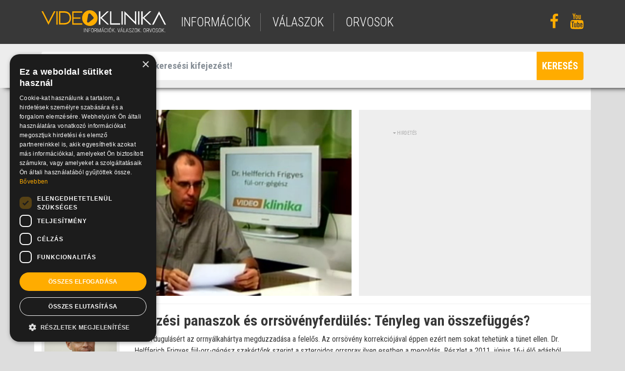

--- FILE ---
content_type: text/html; charset=UTF-8
request_url: https://www.videoklinika.hu/video/az_orrsovenyferdules_muteti_korrekcioja_nem_segit_az_orrdugulason
body_size: 5955
content:
<!DOCTYPE html>
<html lang="hu">
<head>
<!-- End Google Tag Manager -->
	<title>videoklinika.hu - Légzési panaszok és orrsövényferdülés: Tényleg van összefüggés?</title>
	<meta name="viewport" content="width=device-width, initial-scale=1, maximum-scale=1, user-scalable=no">

	<meta name="viewport" content="width=device-width, initial-scale=1">
	<meta http-equiv="X-UA-Compatible" content="IE=edge" />
	<meta name="description" content="">
	<meta name="keywords" content="">

	<meta charset="utf-8">
	<link rel="shortcut icon" href="/img/vk.png" type="image/x-icon" />

	<link rel="apple-touch-icon" href="/img/apple-touch-icon.png">
	<link rel="apple-touch-startup-image" href="/img/launch.png">
	<meta name="apple-mobile-web-app-capable" content="yes">
	
	<meta name="google-site-verification" content="" />

	<meta property="og:type"          content="website" />
	<meta property="og:url"           content="https://www.videoklinika.hu/video/az_orrsovenyferdules_muteti_korrekcioja_nem_segit_az_orrdugulason" />
	<meta property="og:title"         content="Légzési panaszok és orrsövényferdülés: Tényleg van összefüggés?" />
	<meta property="og:description"   content="" />
	<meta property="og:image"         content="https://static.videoklinika.hu/old/0079/78625_nslty.jpg" />
		
	<!-- font css -->
	<link href="https://fonts.googleapis.com/css?family=Roboto+Condensed:300,300i,400,400i,700,700i&amp;subset=latin-ext" rel="stylesheet">

	<!-- vendor css -->	
	<link rel="stylesheet" type="text/css" href="/vendor/font-awesome/css/font-awesome.min.css">
	<link rel="stylesheet" type="text/css" href="/vendor/bootstrap4/dist/css/bootstrap.min.css">
	<link rel="stylesheet" type="text/css" href="/vendor/bootstrap4/assets/css/docs.min.css">

	<!-- plugin css -->
	<link rel="stylesheet" type="text/css" href="/plugins/bootstrap-ajax-typeahead/typeaheadjs.css">
	<link rel="stylesheet" type="text/css" href="/plugins/owlcarousel/dist/assets/owl.carousel.min.css">
	<link rel="stylesheet" type="text/css" href="/plugins/datatables/jquery.dataTables.min.css">
	<link rel="stylesheet" type="text/css" href="/plugins/datatables/dataTables.bootstrap.css?v=2">
	
	<link rel="stylesheet" type="text/css" href="/plugins/videojs/video-js.min.css">
	<link rel="stylesheet" type="text/css" href="/plugins/videojs/vast/bin/videojs.vast.vpaid.min.css">
	<link rel="stylesheet" type="text/css" href="https://cdnjs.cloudflare.com/ajax/libs/videojs-overlay/1.1.4/videojs-overlay.css">
	<link rel="stylesheet" type="text/css" href="/plugins/videojs/suggestedVideoEndcap/videojs.suggestedVideoEndcap.css">
 	<link rel="stylesheet" type="text/css" href="/plugins/videojs/videojs-ima/css/videojs.ads.css" />
 	<link rel="stylesheet" type="text/css" href="/plugins/videojs/videojs-ima/css/videojs.ima.css" />

	<link rel="stylesheet" type="text/css" href="/plugins/lightGallery-master/dist/css/lightgallery.min.css">

	<link rel="stylesheet" type="text/css" href="/css/styles.css?v=4">

<script>
    window.dataLayer = window.dataLayer || [];
    function gtag() {
        dataLayer.push(arguments);
    }
    gtag("consent", "default", {
        ad_storage: "denied",
        ad_user_data: "denied",
        ad_personalization: "denied",
        analytics_storage: "denied",
        functionality_storage: "denied",
        personalization_storage: "denied",
        security_storage: "granted",
        wait_for_update: 2000,
    });
    gtag("set", "ads_data_redaction", true);
    gtag("set", "url_passthrough", false);
</script>

<!-- IDE JÖN a Google Tag Manager vagy a Google Analytics kód -->
	<script type="text/javascript">

		var _gaq = _gaq || [];
		_gaq.push(['_setAccount', 'UA-8708961-1']);
		_gaq.push(['_gat._forceSSL']);
		_gaq.push(['_trackPageview']);

		(function () {
			var ga = document.createElement('script');
			ga.type = 'text/javascript';
			ga.async = true;
			ga.src = ('https:' == document.location.protocol ? 'https://ssl' : 'http://www') + '.google-analytics.com/ga.js';
			var s = document.getElementsByTagName('script')[0];
			s.parentNode.insertBefore(ga, s);
		})();

	</script>
	
	
	<!-- Global site tag (gtag.js) - Google Analytics -->
	<script async src="https://www.googletagmanager.com/gtag/js?id=UA-8708961-1"></script>
	<script>
	  window.dataLayer = window.dataLayer || [];
	  function gtag(){dataLayer.push(arguments);}
	  gtag('js', new Date());
	  gtag('config', 'UA-8708961-1');
	</script>
<!-- Google kód vége -->

<!-- CookieScript kód -->
<script type="text/javascript" charset="UTF-8" src="//cdn.cookie-script.com/s/3ef457e901a1085d86a1e79208e06ee3.js"></script>
<!-- CookieScript kód vége -->

	<script type="text/javascript" src="//gemhu.adocean.pl/files/js/ado.js"></script>
	<script type="text/javascript">
	/* (c)AdOcean 2003-2021 */
	        if(typeof ado!=="object"){ado={};ado.config=ado.preview=ado.placement=ado.master=ado.slave=function(){};}
			ado.config({mode: "old", xml: false, consent: true, characterEncoding: true, attachReferrer: true});
	        ado.preview({enabled: true});
	</script>
	
	<script type='text/javascript'>
	(function() {
	var useSSL = 'https:' == document.location.protocol;
	var src = (useSSL ? 'https:' : 'http:') +
	'//www.googletagservices.com/tag/js/gpt.js';
	document.write('<scr' + 'ipt src="' + src + '"></scr' + 'ipt>');
	})();
	</script>
	<script type="text/javascript">
	var g_today = new Date(); var g_dd = g_today.getDate(); var g_mm = g_today.getMonth()+1; var g_yyyy = g_today.getFullYear();
	if(g_dd<10) { g_dd = '0'+g_dd; } if(g_mm<10) { g_mm = '0'+g_mm; } g_today = g_yyyy + g_mm + g_dd;
	document.write('<scr'+'ipt src="https://adsinteractive-794b.kxcdn.com/videoklinika.hu.js?v='+g_today+'" type="text/javascript"></scr'+'ipt>');
	</script>

</head>

<body class="videoOldal">


<!-- Load Facebook SDK for JavaScript -->
<div id="fb-root"></div>
<script>(function(d, s, id) {
  var js, fjs = d.getElementsByTagName(s)[0];
  if (d.getElementById(id)) return;
  js = d.createElement(s); js.id = id;
  js.src = 'https://connect.facebook.net/hu_HU/sdk.js#xfbml=1&version=v2.11';
  fjs.parentNode.insertBefore(js, fjs);
}(document, 'script', 'facebook-jssdk'));</script>






	<!-- header -->
	
<section class="header">

	<div class="container h-100">
		<div class="row h-100">
			<div class="col-md-3 col-sm-4 col-9 align-self-center">
				<a href="/" title="" class="logo"><img src="/img/videoklinika-logo.svg" alt="" title="" shape-rendering="geometricPrecision" /></a>
			</div>
			<div class="col-md-7 col-sm-6 align-self-center d-none d-sm-block">
				<ul class="menu">
					<li><a href="/informacio/" title="információk">információk</a></li>
					<li><a href="/valasz/" title="válaszok">válaszok</a></li>
					<li><a href="/orvos/" title="orvosok">orvosok</a></li>
				</ul>
			</div>
			<div class="col-md-2 col-sm-2 align-self-center text-right d-none d-sm-block">
				<ul class="social">
					<li><a href="https://www.facebook.com/videoklinika/" target="_blank" title=""><i class="fa fa-facebook fa-2x" aria-hidden="true"></i></a></li>
					<li><a href="https://www.youtube.com/user/videoklinika" target="_blank" title=""><i class="fa fa-youtube fa-2x" aria-hidden="true"></i></a></li>
				</ul>
			</div>
			<div class="col-3 align-self-center text-right d-block d-sm-none">
				<span class="bars">
					<i class="fa fa-bars fa-2x" aria-hidden="true"></i>
				</span>
			</div>
		</div>
	</div>

	<div class="mobilmenu d-block d-sm-none">
		<ul class="menu">
			<li><a href="/informacio/" title="információk">információk</a></li>
			<li><a href="/valasz/" title="válaszok">válaszok</a></li>
			<li><a href="/orvos/" title="orvosok">orvosok</a></li>
		</ul>
		<ul class="social">
			<li><a href="https://www.facebook.com/videoklinika/" target="_blank" title=""><i class="fa fa-facebook fa-2x" aria-hidden="true"></i></a></li>
			<li><a href="https://www.youtube.com/user/videoklinika" target="_blank" title=""><i class="fa fa-youtube fa-2x" aria-hidden="true"></i></a></li>
		</ul>
	</div>
	
</section>

<!-- / header -->


	
	<!-- kereső -->

<section class="kereso pt-3 pb-3">
	
	<div class="container">
		<div class="row">
			<div class="col-12">

				<form action="/kereso/" method="post">
				<div class="input-group">
					<span class="input-group-addon"><i class="fa fa-search" aria-hidden="true"></i></span>
					<input
						type="text"
						class="form-control suggest"
						data-ajax="/kereso/suggest"
						data-path="/kereso/"
						placeholder="Adjon meg legalább egy keresési kifejezést!"
						aria-label="Adjon meg legalább egy keresési kifejezést!"
						name="query"
					>
					<span class="input-group-btn"><button class="btn btn-primary" type="submit"><i class="fa fa-search" aria-hidden="true"></i><span>keresés</span></button></span>
				</div>
				</form>

			</div>
		</div>
	</div>
</section>

<!-- / kereső -->

		
										
	<block>
	


<section class="video defaultbox">

	<div class="container pt-5 pb-5">
		


		<div class="row">
													<div class="col-12 col-md-7 mb-3">
				<video
					style="min-height:324px"
					id="my-player-8897"
					class="video-js vjs-default-skin vjs-fluid vjs-big-play-centered"
					poster="https://static.videoklinika.hu//attachment/0079/78625_nslty.jpg"
					data-path="/video/az_orrsovenyferdules_muteti_korrekcioja_nem_segit_az_orrdugulason"
					data-time=""				>
					<source src="https://static.videoklinika.hu//attachment/0079/78079_helfferich0616_forum_tundi_mp4.mp4" type="video/mp4"></source>
					
					<p class="vjs-no-js">To view this video please enable JavaScript, and consider upgrading to a web browser that <a href="http://videojs.com/html5-video-support/" target="_blank"> supports HTML5 video</a></p>
				</video>				

								
				<script type="text/javascript" src="/js/docready.js"></script>
				<script type="text/javascript">
				docReady(function() {
					var player = videojs('my-player-8897', {
						language: 'hu',
						controls: true,
						preload: 'auto',
						plugins: {
													}
					},function(){
												this.volume(0);
						this.play();
											});

					if ($("#my-player-8897").data('time')){
						player.currentTime($("#my-player-8897").data('time'));
						player.play();
					}
					
											player.ima({
							id: 'my-player',
							adTagUrl: 'https://googleads.g.doubleclick.net/pagead/ads?ad_type=text_image&client=ca-video-pub-5986586313377595&description_url=http%3A%2F%2Fwww.videoklinika.hu%2Fvideo%2Faz_orrsovenyferdules_muteti_korrekcioja_nem_segit_az_orrdugulason'
						});

						player.on("play", function (e) {
		                    gtag('event', 'play_video', {
		                      'event_label': 'az_orrsovenyferdules_muteti_korrekcioja_nem_segit_az_orrdugulason',
		                      'event_category': 'Video',
		                      'non_interaction': true
		                    });
						});
					
										/*
					player.ga({
						'eventsToTrack': ['loaded', 'percentsPlayed', 'start', 'end', 'seek', 'play', 'pause', 'error'],
						'debug': true
					});
					*/
					
				});
				</script>			
			</div>
			<style type="text/css">
				#sophisticated-sticker {
					z-index: 7;
					top:0px;
					left:15px;
					padding-bottom: 3em;
					width:100%;
					position:absolute;
					text-align: center;
					width: 540px;
					height: 324px;
				}
				#sophisticated-sticker img{
					cursor:pointer;
					position: absolute;
					bottom: 30px;
					left: 0;
					right: 0;
					margin: auto;					
				}
			</style>
			
			<div class="col-12 col-md-5 mb-3 text-center video-hirdetes">
				<div class="hirdetes"><i class="fa fa-caret-down"></i> HIRDETÉS</div>
				<script async src="//pagead2.googlesyndication.com/pagead/js/adsbygoogle.js"></script>
				<!-- Video_box -->
				<ins class="adsbygoogle"
				     style="display:inline-block;width:336px;height:280px"
				     data-ad-client="ca-pub-5986586313377595"
				     data-ad-slot="7729897540"></ins>
				<script>
				(adsbygoogle = window.adsbygoogle || []).push({});
				</script>

			</div>

			<div class="col-12 col-md-2 mb-3">

								<div class="orvos text-center">
					<a href="/orvos/dr_helfferich_frigyes" title="">
						<div class="imgcontainer">
							<img src="https://static.videoklinika.hu//upload/doctor/dr_helfferich_frigyes.jpg" alt="" title="" />
						</div>
						<h5>Dr. Helfferich Frigyes</h5>
						<p>fül-orr-gégész</p>
					</a>
				</div>
				
			</div>

			<div class="col-12 col-md-10 pt-3 content">

				<h1 class="text-left mb-2">Légzési panaszok és orrsövényferdülés: Tényleg van összefüggés?</h1>
				<h4 class="text-left"></h4>
				
				<div class="text-left mt-2 mb-2">Az orrdugulásért az orrnyálkahártya megduzzadása a felelős. Az orrsövény korrekciójával éppen ezért nem sokat tehetünk a tünet ellen. Dr. Helfferich Frigyes fül-orr-gégész szakértőnk szerint a szteroidos orrspray ilyen esetben a megoldás. Részlet a 2011. június 16-i élő adásból.</div>

				<ul class="pt-4 mt-1 list">
										<li><a href="" title="">orrcsepp</a></li>
										<li><a href="" title="">Dr. Helfferich Frigyes</a></li>
										<li><a href="" title="">fül-orr-gégész</a></li>
										<li><a href="" title="">orrnyálkahártya-gyulladás</a></li>
									</ul>

				<!-- Your button code -->
				<div class="fb-like mt-4 mb-4" data-href="https://www.videoklinika.hu/az_orrsovenyferdules_muteti_korrekcioja_nem_segit_az_orrdugulason" data-layout="button_count" data-action="like" data-size="large" data-share="true"></div>
				

			</div>

			
		</div>

	</div>

</section>
<section>
			
	
<section class="fejlec">
	
	<div class="container">
		<div class="row">
			<div class="col-12">
				<h1 class="text-left">Idült orrgyulladás</h1> 
				<ul>
                        <li>
                            <a href="/informacio/">Információk</a>
                </li>
                        <li>
                            A légzőrendszer betegségei
                </li>
                        <li class="lastItem">
                            Idült orrgyulladás
                </li>
    </ul>
			</div>
		</div>
	</div>

</section>

<section class="defaultbox mb-4">
	<div class="container pt-4">

		<div class="row mb-4">
			<div class="col-12 text-center">
				<ul class="list">
											<li><a href="/informacio/a-legzorendszer-betegsegei/idult-orrgyulladas/c/idult-orrgyulladas" title="">idült orrgyulladás</a></li>
											<li><a href="/informacio/a-legzorendszer-betegsegei/idult-orrgyulladas/c/orrnyalkahartya-gyulladas" title="">orrnyálkahártya-gyulladás</a></li>
											<li><a href="/informacio/a-legzorendszer-betegsegei/idult-orrgyulladas/c/orrpolip" title="">orrpolip</a></li>
											<li><a href="/informacio/a-legzorendszer-betegsegei/idult-orrgyulladas/c/polip" title="">polip</a></li>
											<li><a href="/informacio/a-legzorendszer-betegsegei/idult-orrgyulladas/c/polipozis" title="">polipózis</a></li>
											<li><a href="/informacio/a-legzorendszer-betegsegei/idult-orrgyulladas/c/ful-orr-gegesz" title="">fül-orr-gégész</a></li>
											<li><a href="/informacio/a-legzorendszer-betegsegei/idult-orrgyulladas/c/legzesromlas" title="">légzésromlás</a></li>
											<li><a href="/informacio/a-legzorendszer-betegsegei/idult-orrgyulladas/c/tusszoges" title="">tüsszögés</a></li>
											<li><a href="/informacio/a-legzorendszer-betegsegei/idult-orrgyulladas/c/allergologus" title="">allergológus</a></li>
											<li><a href="/informacio/a-legzorendszer-betegsegei/idult-orrgyulladas/c/arcureg" title="">arcüreg</a></li>
									</ul>
			</div>
		</div>

		<div class="row mb-4 kereso">
			<div class="col-12">

				<div class="input-group">
					<span class="input-group-addon border"><i class="fa fa-search" aria-hidden="true"></i></span>
					<input
						type="text"
						class="form-control border suggest"
						data-ajax="/informacio/a-legzorendszer-betegsegei/idult-orrgyulladas/suggest"
						data-path="/informacio/a-legzorendszer-betegsegei/idult-orrgyulladas"
						placeholder="szabadszavas keresés / panasz / betegség"
						aria-label="szabadszavas keresés / panasz / betegség"
					>
					<span class="input-group-btn"><button class="btn btn-primary" type="button"><i class="fa fa-search" aria-hidden="true"></i><span>keresés</span></button></span>
				</div>

			</div>
		</div>

		<div class="row" id="more-target">

							<div class="col-md-3 col-12">
	<div class="lead text-left mb-4">
		<a href="/video/az_orrsovenyferdules_muteti_korrekcioja_nem_segit_az_orrdugulason" title="">
			<img src="https://static.videoklinika.hu/old/0079/78625_nslty.jpg" alt="" title="" class="mb-3" />
						<h3>Légzési panaszok és orrsövényferdülés: Tényleg van összefügg...</h3>
			<p class="dr">Dr. Helfferich Frigyes</p>		</a>
	</div>
</div>
							<div class="col-md-3 col-12">
	<div class="lead text-left mb-4">
		<a href="/video/dr_helfferich_orrmellekureggyulladas-_amikor_csak_a_mutet_segit" title="">
			<img src="https://static.videoklinika.hu/old/0062/61557_nsl.jpg" alt="" title="" class="mb-3" />
						<h3>Orrmelléküreg-gyulladás: így szabadulhatunk meg tőle</h3>
			<p class="dr">Dr. Helfferich Frigyes</p>		</a>
	</div>
</div>
							<div class="col-md-3 col-12">
	<div class="lead text-left mb-4">
		<a href="/video/helfferich_forum_tej_nelkul_taknyos_gyerek" title="">
			<img src="https://static.videoklinika.hu/old/0063/62133_slplls.jpg" alt="" title="" class="mb-3" />
						<h3>Horkoló, tátott szájjal alvó gyermek: Biztos az orrmandula a...</h3>
			<p class="dr">Dr. Helfferich Frigyes</p>		</a>
	</div>
</div>
							<div class="col-md-3 col-12">
	<div class="lead text-left mb-4">
		<a href="/video/Orrpolip_tunete" title="">
			<img src="https://static.videoklinika.hu/old/0089/88753_nslty.jpg" alt="" title="" class="mb-3" />
						<h3>Orrpolip diagnózisa</h3>
			<p class="dr">Dr. Helfferich Frigyes</p>		</a>
	</div>
</div>
							<div class="col-md-3 col-12">
	<div class="lead text-left mb-4">
		<a href="/video/Orrpolip_terapia" title="">
			<img src="https://static.videoklinika.hu/old/0089/88761_nslprblm.jpg" alt="" title="" class="mb-3" />
						<h3>Az orrpolip kezelése</h3>
			<p class="dr">Dr. Helfferich Frigyes</p>		</a>
	</div>
</div>
							<div class="col-md-3 col-12">
	<div class="lead text-left mb-4">
		<a href="/video/Orrpolip_definicio" title="">
			<img src="https://static.videoklinika.hu/old/0089/88765_nsl01.jpg" alt="" title="" class="mb-3" />
						<h3>Ilyen az orrpolip</h3>
			<p class="dr">Dr. Helfferich Frigyes</p>		</a>
	</div>
</div>
			
		</div>
		
	</div>
</section>

	
</section>
	</block>


	  <!-- footer -->
	
<section class="footer">

	<div class="container h-100 pt-4 pb-3">
		<div class="row h-100">
			<div class="col-12 text-center d-none d-sm-block">
				<ul class="menu">
											<li><a href="/oldal/adatvedelem" title="">Adatvédelem</a></li>
											<li><a href="/oldal/karrier" title="">Karrier</a></li>
											<li><a href="/oldal/kapcsolat" title="">Kapcsolat</a></li>
											<li><a href="/oldal/mediaajanlat" title="">Médiaajánlat</a></li>
											<li><a href="/oldal/felhasznalasi-feltetelek" title="">Felhasználási feltételek</a></li>
									</ul>
			</div>
		</div>
		<div class="row h-100 pt-2">
			<div class="col-12 text-center d-none d-sm-block">
				<p class="copy">&copy; 2026 Videoklinika.hu Kft.</p>
			</div>
		</div>
	</div>
	
</section>

<!-- / footer -->

	<div id="modal" class="modal" tabindex="-1" role="dialog">
	<div class="modal-dialog" role="document">
		<div class="modal-content">
			<div class="modal-header">
				<h5 class="modal-title"></h5>
				<button type="button" class="close" data-dismiss="modal" aria-label="Close">
				<span aria-hidden="true">&times;</span>
				</button>
			</div>
			<div class="modal-body"></div>
			<div class="modal-footer">
				<button type="button" class="btn btn-primary"></button>
				<button type="button" class="btn btn-secondary" data-dismiss="modal"></button>
			</div>
		</div>
	</div>
</div>


	<!-- vendor js -->
	<script src="/vendor/jquery/jquery.min.js"></script>
	<script src="/vendor/bootstrap4/dist/js/bootstrap.bundle.min.js"></script>

	<!-- plugin js -->
	<script type="text/javascript" src="/plugins/bootstrap-ajax-typeahead/js/bootstrap-typeahead.min.js"></script>	
	<script type="text/javascript" src="/plugins/parallax/parallax.min.js"></script>	
	<script type="text/javascript" src="/plugins/owlcarousel/dist/owl.carousel.min.js"></script>	
	<script type="text/javascript" src="/plugins/datatables/jquery.dataTables.min.js"></script>	
	<script type="text/javascript" src="/plugins/datatables/extensions/Responsive/js/dataTables.responsive.min.js"></script>	

	<script type="text/javascript" src="/plugins/lightGallery-master/dist/js/lightgallery.min.js"></script>

	<script type="text/javascript" src="/plugins/videojs/video.min.js"></script>	
	<script type="text/javascript" src="/plugins/videojs/lang/hu.js"></script>	

	<script type="text/javascript" src="/plugins/videojs/vast/bin/videojs_5.vast.vpaid.js"></script>
	<script type="text/javascript" src="/plugins/videojs/ga/dist/videojs.ga.min.js"></script>
	<script type="text/javascript" src="/plugins/videojs/plugin.js"></script>
	<script type="text/javascript" src="/plugins/videojs/suggestedVideoEndcap/videojs.suggestedVideoEndcap.js"></script>
	<script type="text/javascript" src="//imasdk.googleapis.com/js/sdkloader/ima3.js"></script>
	<script type="text/javascript" src="/plugins/videojs/videojs-ima/videojs.ads.min.js"></script>
	<script type="text/javascript" src="/plugins/videojs/videojs-ima/videojs.ima.js"></script>

		
	<script src="/js/jquery.appear.js"></script>
	<script type="text/javascript" src="/js/function.js?v=20260115"></script>	
	
	</body>
</html>


--- FILE ---
content_type: text/html; charset=utf-8
request_url: https://www.google.com/recaptcha/api2/aframe
body_size: 265
content:
<!DOCTYPE HTML><html><head><meta http-equiv="content-type" content="text/html; charset=UTF-8"></head><body><script nonce="1fwDbhI7ws9EL5bgey-1QA">/** Anti-fraud and anti-abuse applications only. See google.com/recaptcha */ try{var clients={'sodar':'https://pagead2.googlesyndication.com/pagead/sodar?'};window.addEventListener("message",function(a){try{if(a.source===window.parent){var b=JSON.parse(a.data);var c=clients[b['id']];if(c){var d=document.createElement('img');d.src=c+b['params']+'&rc='+(localStorage.getItem("rc::a")?sessionStorage.getItem("rc::b"):"");window.document.body.appendChild(d);sessionStorage.setItem("rc::e",parseInt(sessionStorage.getItem("rc::e")||0)+1);localStorage.setItem("rc::h",'1768494218457');}}}catch(b){}});window.parent.postMessage("_grecaptcha_ready", "*");}catch(b){}</script></body></html>

--- FILE ---
content_type: application/javascript
request_url: https://www.videoklinika.hu/plugins/videojs/plugin.js
body_size: 3029
content:
const defaults = {
  align: 'top-left',
  class: '',
  content: 'This overlay will show up while the video is playing',
  debug: false,
  showBackground: true,
  attachToControlBar: false,
  overlays: [{
    start: 'playing',
    end: 'paused'
  }]
};

const Component = videojs.getComponent('Component');

const dom = videojs.dom || videojs;
const registerPlugin = videojs.registerPlugin || videojs.plugin;

/**
 * Whether the value is a `Number`.
 *
 * Both `Infinity` and `-Infinity` are accepted, but `NaN` is not.
 *
 * @param  {Number} n
 * @return {Boolean}
 */

/* eslint-disable no-self-compare */
const isNumber = n => typeof n === 'number' && n === n;
/* eslint-enable no-self-compare */

/**
 * Whether a value is a string with no whitespace.
 *
 * @param  {String} s
 * @return {Boolean}
 */
const hasNoWhitespace = s => typeof s === 'string' && (/^\S+$/).test(s);

/**
 * Overlay component.
 *
 * @class   Overlay
 * @extends {videojs.Component}
 */
class Overlay extends Component {

  constructor(player, options) {
    super(player, options);

    ['start', 'end'].forEach(key => {
      const value = this.options_[key];

      if (isNumber(value)) {
        this[key + 'Event_'] = 'timeupdate';
      } else if (hasNoWhitespace(value)) {
        this[key + 'Event_'] = value;

      // An overlay MUST have a start option. Otherwise, it's pointless.
      } else if (key === 'start') {
        throw new Error('invalid "start" option; expected number or string');
      }
    });

    // video.js does not like components with multiple instances binding
    // events to the player because it tracks them at the player level,
    // not at the level of the object doing the binding. This could also be
    // solved with Function.prototype.bind (but not videojs.bind because of
    // its GUID magic), but the anonymous function approach avoids any issues
    // caused by crappy libraries clobbering Function.prototype.bind.
    // - https://github.com/videojs/video.js/issues/3097
    ['endListener_', 'rewindListener_', 'startListener_'].forEach(name => {
      this[name] = (e) => Overlay.prototype[name].call(this, e);
    });

    // If the start event is a timeupdate, we need to watch for rewinds (i.e.,
    // when the user seeks backward).
    if (this.startEvent_ === 'timeupdate') {
      this.on(player, 'timeupdate', this.rewindListener_);
    }

    this.debug(`created, listening to "${this.startEvent_}" for "start" and "${this.endEvent_ || 'nothing'}" for "end"`);

    this.hide();
  }

  createEl() {
    const options = this.options_;
    const content = options.content;

    const background = options.showBackground ? 'vjs-overlay-background' : 'vjs-overlay-no-background';
    const el = dom.createEl('div', {
      className: `
        vjs-overlay
        vjs-overlay-${options.align}
        ${options.class}
        ${background}
        vjs-hidden
      `
    });

    if (typeof content === 'string') {
      el.innerHTML = content;
    } else if (content instanceof window.DocumentFragment) {
      el.appendChild(content);
    } else {
      dom.appendContent(el, content);
    }

    return el;
  }

  /**
   * Logs debug errors
   * @param  {...[type]} args [description]
   * @return {[type]}         [description]
   */
  debug(...args) {
    if (!this.options_.debug) {
      return;
    }

    const log = videojs.log;
    let fn = log;

    // Support `videojs.log.foo` calls.
    if (log.hasOwnProperty(args[0]) && typeof log[args[0]] === 'function') {
      fn = log[args.shift()];
    }

    fn(...[`overlay#${this.id()}: `, ...args]);
  }

  /**
   * Overrides the inherited method to perform some event binding
   *
   * @return {Overlay}
   */
  hide() {
    super.hide();

    this.debug('hidden');
    this.debug(`bound \`startListener_\` to "${this.startEvent_}"`);

    // Overlays without an "end" are valid.
    if (this.endEvent_) {
      this.debug(`unbound \`endListener_\` from "${this.endEvent_}"`);
      this.off(this.player(), this.endEvent_, this.endListener_);
    }

    this.on(this.player(), this.startEvent_, this.startListener_);

    return this;
  }

  /**
   * Determine whether or not the overlay should hide.
   *
   * @param  {Number} time
   *         The current time reported by the player.
   * @param  {String} type
   *         An event type.
   * @return {Boolean}
   */
  shouldHide_(time, type) {
    const end = this.options_.end;

    return isNumber(end) ? (time >= end) : end === type;
  }

  /**
   * Overrides the inherited method to perform some event binding
   *
   * @return {Overlay}
   */
  show() {
    super.show();
    this.off(this.player(), this.startEvent_, this.startListener_);
    this.debug('shown');
    this.debug(`unbound \`startListener_\` from "${this.startEvent_}"`);

    // Overlays without an "end" are valid.
    if (this.endEvent_) {
      this.debug(`bound \`endListener_\` to "${this.endEvent_}"`);
      this.on(this.player(), this.endEvent_, this.endListener_);
    }

    return this;
  }

  /**
   * Determine whether or not the overlay should show.
   *
   * @param  {Number} time
   *         The current time reported by the player.
   * @param  {String} type
   *         An event type.
   * @return {Boolean}
   */
  shouldShow_(time, type) {
    const start = this.options_.start;
    const end = this.options_.end;

    if (isNumber(start)) {

      if (isNumber(end)) {
        return time >= start && time < end;

      // In this case, the start is a number and the end is a string. We need
      // to check whether or not the overlay has shown since the last seek.
      } else if (!this.hasShownSinceSeek_) {
        this.hasShownSinceSeek_ = true;
        return time >= start;
      }

      // In this case, the start is a number and the end is a string, but
      // the overlay has shown since the last seek. This means that we need
      // to be sure we aren't re-showing it at a later time than it is
      // scheduled to appear.
      return Math.floor(time) === start;
    }

    return start === type;
  }

  /**
   * Event listener that can trigger the overlay to show.
   *
   * @param  {Event} e
   */
  startListener_(e) {
    const time = this.player().currentTime();

    if (this.shouldShow_(time, e.type)) {
      this.show();
    }
  }

  /**
   * Event listener that can trigger the overlay to show.
   *
   * @param  {Event} e
   */
  endListener_(e) {
    const time = this.player().currentTime();

    if (this.shouldHide_(time, e.type)) {
      this.hide();
    }
  }

  /**
   * Event listener that can looks for rewinds - that is, backward seeks
   * and may hide the overlay as needed.
   *
   * @param  {Event} e
   */
  rewindListener_(e) {
    const time = this.player().currentTime();
    const previous = this.previousTime_;
    const start = this.options_.start;
    const end = this.options_.end;

    // Did we seek backward?
    if (time < previous) {
      this.debug('rewind detected');

      // The overlay remains visible if two conditions are met: the end value
      // MUST be an integer and the the current time indicates that the
      // overlay should NOT be visible.
      if (isNumber(end) && !this.shouldShow_(time)) {
        this.debug(`hiding; ${end} is an integer and overlay should not show at this time`);
        this.hasShownSinceSeek_ = false;
        this.hide();

      // If the end value is an event name, we cannot reliably decide if the
      // overlay should still be displayed based solely on time; so, we can
      // only queue it up for showing if the seek took us to a point before
      // the start time.
      } else if (hasNoWhitespace(end) && time < start) {
        this.debug(`hiding; show point (${start}) is before now (${time}) and end point (${end}) is an event`);
        this.hasShownSinceSeek_ = false;
        this.hide();
      }
    }

    this.previousTime_ = time;
  }
}

videojs.registerComponent('Overlay', Overlay);

/**
 * Initialize the plugin.
 *
 * @function plugin
 * @param    {Object} [options={}]
 */
const plugin = function(options) {
  const settings = videojs.mergeOptions(defaults, options);

  // De-initialize the plugin if it already has an array of overlays.
  if (Array.isArray(this.overlays_)) {
    this.overlays_.forEach(overlay => {
      this.removeChild(overlay);
      if (this.controlBar) {
        this.controlBar.removeChild(overlay);
      }
      overlay.dispose();
    });
  }

  const overlays = settings.overlays;

  // We don't want to keep the original array of overlay options around
  // because it doesn't make sense to pass it to each Overlay component.
  delete settings.overlays;

  this.overlays_ = overlays.map(o => {
    const mergeOptions = videojs.mergeOptions(settings, o);

    // Attach bottom aligned overlays to the control bar so
    // they will adjust positioning when the control bar minimizes
    if (mergeOptions.attachToControlBar &&
        this.controlBar &&
        mergeOptions.align.indexOf('bottom') !== -1) {
      return this.controlBar.addChild('overlay', mergeOptions);
    }

    return this.addChild('overlay', mergeOptions);
  });
};

plugin.VERSION = '__VERSION__';

registerPlugin('overlay', plugin);
